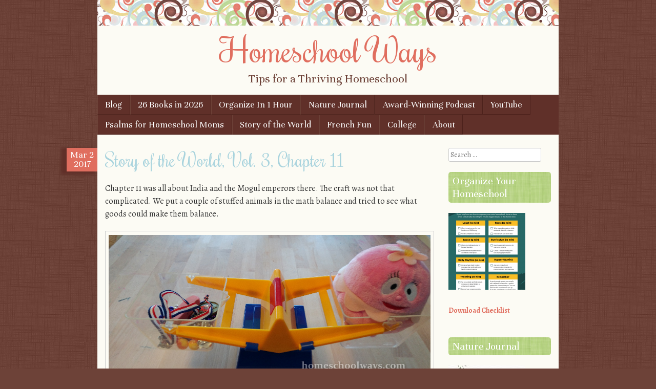

--- FILE ---
content_type: text/html; charset=UTF-8
request_url: https://homeschoolways.com/story-of-the-world-vol-3-chapter-11/
body_size: 22079
content:
<!DOCTYPE html>
<html lang="en-US">
<head>
<meta charset="UTF-8" />
<meta name="viewport" content="width=device-width" />
<meta name="google-site-verification" content="docv-vYySEn5GUyrSpMdsQHV3TUaXJMgDx2chg0wNyI" />
<title>Story of the World, Vol. 3, Chapter 11 - Homeschool WaysHomeschool Ways</title>
<link rel="profile" href="http://gmpg.org/xfn/11" />
<link rel="pingback" href="https://homeschoolways.com/xmlrpc.php" />
<!--[if lt IE 9]>
<script src="https://homeschoolways.com/wp-content/themes/scrappy/js/html5.js" type="text/javascript"></script>
<![endif]-->

<meta name='robots' content='index, follow, max-image-preview:large, max-snippet:-1, max-video-preview:-1' />

	<!-- This site is optimized with the Yoast SEO plugin v26.7 - https://yoast.com/wordpress/plugins/seo/ -->
	<link rel="canonical" href="https://homeschoolways.com/story-of-the-world-vol-3-chapter-11/" />
	<meta property="og:locale" content="en_US" />
	<meta property="og:type" content="article" />
	<meta property="og:title" content="Story of the World, Vol. 3, Chapter 11 - Homeschool Ways" />
	<meta property="og:description" content="Chapter 11 was all about India and the Mogul emperors there. The craft was not that complicated. We put a couple of stuffed animals in the math balance and tried to see what goods could make them balance. The story was that of the young Indian prince whose weight was measured in gold and food [&hellip;]" />
	<meta property="og:url" content="https://homeschoolways.com/story-of-the-world-vol-3-chapter-11/" />
	<meta property="og:site_name" content="Homeschool Ways" />
	<meta property="article:publisher" content="https://facebook.com/HomeschoolWays" />
	<meta property="article:author" content="https://facebook.com/HomeschoolWays" />
	<meta property="article:published_time" content="2017-03-02T23:16:49+00:00" />
	<meta property="article:modified_time" content="2017-03-05T23:09:47+00:00" />
	<meta property="og:image" content="https://homeschoolways.com/wp-content/uploads/2017/03/2017-03-02-16.40.15wm.jpg" />
	<meta name="author" content="Adriana Zoder" />
	<meta name="twitter:card" content="summary_large_image" />
	<meta name="twitter:creator" content="@https://x.com/HomeschoolWays" />
	<meta name="twitter:site" content="@HomeschoolWays" />
	<meta name="twitter:label1" content="Written by" />
	<meta name="twitter:data1" content="Adriana Zoder" />
	<meta name="twitter:label2" content="Est. reading time" />
	<meta name="twitter:data2" content="1 minute" />
	<script type="application/ld+json" class="yoast-schema-graph">{"@context":"https://schema.org","@graph":[{"@type":"Article","@id":"https://homeschoolways.com/story-of-the-world-vol-3-chapter-11/#article","isPartOf":{"@id":"https://homeschoolways.com/story-of-the-world-vol-3-chapter-11/"},"author":{"name":"Adriana Zoder","@id":"https://homeschoolways.com/#/schema/person/7effbb8bce22a0e53b866b88644ff953"},"headline":"Story of the World, Vol. 3, Chapter 11","datePublished":"2017-03-02T23:16:49+00:00","dateModified":"2017-03-05T23:09:47+00:00","mainEntityOfPage":{"@id":"https://homeschoolways.com/story-of-the-world-vol-3-chapter-11/"},"wordCount":299,"commentCount":0,"publisher":{"@id":"https://homeschoolways.com/#/schema/person/7effbb8bce22a0e53b866b88644ff953"},"image":{"@id":"https://homeschoolways.com/story-of-the-world-vol-3-chapter-11/#primaryimage"},"thumbnailUrl":"https://homeschoolways.com/wp-content/uploads/2017/03/2017-03-02-16.40.15wm.jpg","keywords":["Indian food","Indian history","Mogul dynasty","Story of the World"],"articleSection":["India","Story of the World","Story Sunday"],"inLanguage":"en-US","potentialAction":[{"@type":"CommentAction","name":"Comment","target":["https://homeschoolways.com/story-of-the-world-vol-3-chapter-11/#respond"]}]},{"@type":"WebPage","@id":"https://homeschoolways.com/story-of-the-world-vol-3-chapter-11/","url":"https://homeschoolways.com/story-of-the-world-vol-3-chapter-11/","name":"Story of the World, Vol. 3, Chapter 11 - Homeschool Ways","isPartOf":{"@id":"https://homeschoolways.com/#website"},"primaryImageOfPage":{"@id":"https://homeschoolways.com/story-of-the-world-vol-3-chapter-11/#primaryimage"},"image":{"@id":"https://homeschoolways.com/story-of-the-world-vol-3-chapter-11/#primaryimage"},"thumbnailUrl":"https://homeschoolways.com/wp-content/uploads/2017/03/2017-03-02-16.40.15wm.jpg","datePublished":"2017-03-02T23:16:49+00:00","dateModified":"2017-03-05T23:09:47+00:00","breadcrumb":{"@id":"https://homeschoolways.com/story-of-the-world-vol-3-chapter-11/#breadcrumb"},"inLanguage":"en-US","potentialAction":[{"@type":"ReadAction","target":["https://homeschoolways.com/story-of-the-world-vol-3-chapter-11/"]}]},{"@type":"ImageObject","inLanguage":"en-US","@id":"https://homeschoolways.com/story-of-the-world-vol-3-chapter-11/#primaryimage","url":"https://homeschoolways.com/wp-content/uploads/2017/03/2017-03-02-16.40.15wm.jpg","contentUrl":"https://homeschoolways.com/wp-content/uploads/2017/03/2017-03-02-16.40.15wm.jpg","width":796,"height":448,"caption":"The weight of Foofa in costume jewelry and such"},{"@type":"BreadcrumbList","@id":"https://homeschoolways.com/story-of-the-world-vol-3-chapter-11/#breadcrumb","itemListElement":[{"@type":"ListItem","position":1,"name":"Home","item":"https://homeschoolways.com/"},{"@type":"ListItem","position":2,"name":"Story of the World, Vol. 3, Chapter 11"}]},{"@type":"WebSite","@id":"https://homeschoolways.com/#website","url":"https://homeschoolways.com/","name":"Homeschool Ways","description":"Tips for a Thriving Homeschool","publisher":{"@id":"https://homeschoolways.com/#/schema/person/7effbb8bce22a0e53b866b88644ff953"},"potentialAction":[{"@type":"SearchAction","target":{"@type":"EntryPoint","urlTemplate":"https://homeschoolways.com/?s={search_term_string}"},"query-input":{"@type":"PropertyValueSpecification","valueRequired":true,"valueName":"search_term_string"}}],"inLanguage":"en-US"},{"@type":["Person","Organization"],"@id":"https://homeschoolways.com/#/schema/person/7effbb8bce22a0e53b866b88644ff953","name":"Adriana Zoder","image":{"@type":"ImageObject","inLanguage":"en-US","@id":"https://homeschoolways.com/#/schema/person/image/","url":"https://secure.gravatar.com/avatar/3061d75d4c5491961f5450365de29407bb3b8db78460a63438666ce764b4a870?s=96&d=mm&r=g","contentUrl":"https://secure.gravatar.com/avatar/3061d75d4c5491961f5450365de29407bb3b8db78460a63438666ce764b4a870?s=96&d=mm&r=g","caption":"Adriana Zoder"},"logo":{"@id":"https://homeschoolways.com/#/schema/person/image/"},"description":"Homeschooling and blogging about it since 2013.","sameAs":["https://homeschoolways.com","https://facebook.com/HomeschoolWays","https://pinterest.com/HomeschoolWays","https://x.com/https://x.com/HomeschoolWays","https://www.youtube.com/@HomeschoolWays"],"url":"https://homeschoolways.com/author/adriana/"}]}</script>
	<!-- / Yoast SEO plugin. -->


<link rel='dns-prefetch' href='//www.googletagmanager.com' />
<link rel='dns-prefetch' href='//fonts.googleapis.com' />
<link rel='dns-prefetch' href='//pagead2.googlesyndication.com' />
<link rel="alternate" type="application/rss+xml" title="Homeschool Ways &raquo; Feed" href="https://homeschoolways.com/feed/" />
<link rel="alternate" type="application/rss+xml" title="Homeschool Ways &raquo; Comments Feed" href="https://homeschoolways.com/comments/feed/" />
<link rel="alternate" type="application/rss+xml" title="Homeschool Ways &raquo; Story of the World, Vol. 3, Chapter 11 Comments Feed" href="https://homeschoolways.com/story-of-the-world-vol-3-chapter-11/feed/" />
<link rel="alternate" title="oEmbed (JSON)" type="application/json+oembed" href="https://homeschoolways.com/wp-json/oembed/1.0/embed?url=https%3A%2F%2Fhomeschoolways.com%2Fstory-of-the-world-vol-3-chapter-11%2F" />
<link rel="alternate" title="oEmbed (XML)" type="text/xml+oembed" href="https://homeschoolways.com/wp-json/oembed/1.0/embed?url=https%3A%2F%2Fhomeschoolways.com%2Fstory-of-the-world-vol-3-chapter-11%2F&#038;format=xml" />
<style id='wp-img-auto-sizes-contain-inline-css' type='text/css'>
img:is([sizes=auto i],[sizes^="auto," i]){contain-intrinsic-size:3000px 1500px}
/*# sourceURL=wp-img-auto-sizes-contain-inline-css */
</style>
<style id='wp-emoji-styles-inline-css' type='text/css'>

	img.wp-smiley, img.emoji {
		display: inline !important;
		border: none !important;
		box-shadow: none !important;
		height: 1em !important;
		width: 1em !important;
		margin: 0 0.07em !important;
		vertical-align: -0.1em !important;
		background: none !important;
		padding: 0 !important;
	}
/*# sourceURL=wp-emoji-styles-inline-css */
</style>
<style id='wp-block-library-inline-css' type='text/css'>
:root{--wp-block-synced-color:#7a00df;--wp-block-synced-color--rgb:122,0,223;--wp-bound-block-color:var(--wp-block-synced-color);--wp-editor-canvas-background:#ddd;--wp-admin-theme-color:#007cba;--wp-admin-theme-color--rgb:0,124,186;--wp-admin-theme-color-darker-10:#006ba1;--wp-admin-theme-color-darker-10--rgb:0,107,160.5;--wp-admin-theme-color-darker-20:#005a87;--wp-admin-theme-color-darker-20--rgb:0,90,135;--wp-admin-border-width-focus:2px}@media (min-resolution:192dpi){:root{--wp-admin-border-width-focus:1.5px}}.wp-element-button{cursor:pointer}:root .has-very-light-gray-background-color{background-color:#eee}:root .has-very-dark-gray-background-color{background-color:#313131}:root .has-very-light-gray-color{color:#eee}:root .has-very-dark-gray-color{color:#313131}:root .has-vivid-green-cyan-to-vivid-cyan-blue-gradient-background{background:linear-gradient(135deg,#00d084,#0693e3)}:root .has-purple-crush-gradient-background{background:linear-gradient(135deg,#34e2e4,#4721fb 50%,#ab1dfe)}:root .has-hazy-dawn-gradient-background{background:linear-gradient(135deg,#faaca8,#dad0ec)}:root .has-subdued-olive-gradient-background{background:linear-gradient(135deg,#fafae1,#67a671)}:root .has-atomic-cream-gradient-background{background:linear-gradient(135deg,#fdd79a,#004a59)}:root .has-nightshade-gradient-background{background:linear-gradient(135deg,#330968,#31cdcf)}:root .has-midnight-gradient-background{background:linear-gradient(135deg,#020381,#2874fc)}:root{--wp--preset--font-size--normal:16px;--wp--preset--font-size--huge:42px}.has-regular-font-size{font-size:1em}.has-larger-font-size{font-size:2.625em}.has-normal-font-size{font-size:var(--wp--preset--font-size--normal)}.has-huge-font-size{font-size:var(--wp--preset--font-size--huge)}.has-text-align-center{text-align:center}.has-text-align-left{text-align:left}.has-text-align-right{text-align:right}.has-fit-text{white-space:nowrap!important}#end-resizable-editor-section{display:none}.aligncenter{clear:both}.items-justified-left{justify-content:flex-start}.items-justified-center{justify-content:center}.items-justified-right{justify-content:flex-end}.items-justified-space-between{justify-content:space-between}.screen-reader-text{border:0;clip-path:inset(50%);height:1px;margin:-1px;overflow:hidden;padding:0;position:absolute;width:1px;word-wrap:normal!important}.screen-reader-text:focus{background-color:#ddd;clip-path:none;color:#444;display:block;font-size:1em;height:auto;left:5px;line-height:normal;padding:15px 23px 14px;text-decoration:none;top:5px;width:auto;z-index:100000}html :where(.has-border-color){border-style:solid}html :where([style*=border-top-color]){border-top-style:solid}html :where([style*=border-right-color]){border-right-style:solid}html :where([style*=border-bottom-color]){border-bottom-style:solid}html :where([style*=border-left-color]){border-left-style:solid}html :where([style*=border-width]){border-style:solid}html :where([style*=border-top-width]){border-top-style:solid}html :where([style*=border-right-width]){border-right-style:solid}html :where([style*=border-bottom-width]){border-bottom-style:solid}html :where([style*=border-left-width]){border-left-style:solid}html :where(img[class*=wp-image-]){height:auto;max-width:100%}:where(figure){margin:0 0 1em}html :where(.is-position-sticky){--wp-admin--admin-bar--position-offset:var(--wp-admin--admin-bar--height,0px)}@media screen and (max-width:600px){html :where(.is-position-sticky){--wp-admin--admin-bar--position-offset:0px}}

/*# sourceURL=wp-block-library-inline-css */
</style><style id='wp-block-image-inline-css' type='text/css'>
.wp-block-image>a,.wp-block-image>figure>a{display:inline-block}.wp-block-image img{box-sizing:border-box;height:auto;max-width:100%;vertical-align:bottom}@media not (prefers-reduced-motion){.wp-block-image img.hide{visibility:hidden}.wp-block-image img.show{animation:show-content-image .4s}}.wp-block-image[style*=border-radius] img,.wp-block-image[style*=border-radius]>a{border-radius:inherit}.wp-block-image.has-custom-border img{box-sizing:border-box}.wp-block-image.aligncenter{text-align:center}.wp-block-image.alignfull>a,.wp-block-image.alignwide>a{width:100%}.wp-block-image.alignfull img,.wp-block-image.alignwide img{height:auto;width:100%}.wp-block-image .aligncenter,.wp-block-image .alignleft,.wp-block-image .alignright,.wp-block-image.aligncenter,.wp-block-image.alignleft,.wp-block-image.alignright{display:table}.wp-block-image .aligncenter>figcaption,.wp-block-image .alignleft>figcaption,.wp-block-image .alignright>figcaption,.wp-block-image.aligncenter>figcaption,.wp-block-image.alignleft>figcaption,.wp-block-image.alignright>figcaption{caption-side:bottom;display:table-caption}.wp-block-image .alignleft{float:left;margin:.5em 1em .5em 0}.wp-block-image .alignright{float:right;margin:.5em 0 .5em 1em}.wp-block-image .aligncenter{margin-left:auto;margin-right:auto}.wp-block-image :where(figcaption){margin-bottom:1em;margin-top:.5em}.wp-block-image.is-style-circle-mask img{border-radius:9999px}@supports ((-webkit-mask-image:none) or (mask-image:none)) or (-webkit-mask-image:none){.wp-block-image.is-style-circle-mask img{border-radius:0;-webkit-mask-image:url('data:image/svg+xml;utf8,<svg viewBox="0 0 100 100" xmlns="http://www.w3.org/2000/svg"><circle cx="50" cy="50" r="50"/></svg>');mask-image:url('data:image/svg+xml;utf8,<svg viewBox="0 0 100 100" xmlns="http://www.w3.org/2000/svg"><circle cx="50" cy="50" r="50"/></svg>');mask-mode:alpha;-webkit-mask-position:center;mask-position:center;-webkit-mask-repeat:no-repeat;mask-repeat:no-repeat;-webkit-mask-size:contain;mask-size:contain}}:root :where(.wp-block-image.is-style-rounded img,.wp-block-image .is-style-rounded img){border-radius:9999px}.wp-block-image figure{margin:0}.wp-lightbox-container{display:flex;flex-direction:column;position:relative}.wp-lightbox-container img{cursor:zoom-in}.wp-lightbox-container img:hover+button{opacity:1}.wp-lightbox-container button{align-items:center;backdrop-filter:blur(16px) saturate(180%);background-color:#5a5a5a40;border:none;border-radius:4px;cursor:zoom-in;display:flex;height:20px;justify-content:center;opacity:0;padding:0;position:absolute;right:16px;text-align:center;top:16px;width:20px;z-index:100}@media not (prefers-reduced-motion){.wp-lightbox-container button{transition:opacity .2s ease}}.wp-lightbox-container button:focus-visible{outline:3px auto #5a5a5a40;outline:3px auto -webkit-focus-ring-color;outline-offset:3px}.wp-lightbox-container button:hover{cursor:pointer;opacity:1}.wp-lightbox-container button:focus{opacity:1}.wp-lightbox-container button:focus,.wp-lightbox-container button:hover,.wp-lightbox-container button:not(:hover):not(:active):not(.has-background){background-color:#5a5a5a40;border:none}.wp-lightbox-overlay{box-sizing:border-box;cursor:zoom-out;height:100vh;left:0;overflow:hidden;position:fixed;top:0;visibility:hidden;width:100%;z-index:100000}.wp-lightbox-overlay .close-button{align-items:center;cursor:pointer;display:flex;justify-content:center;min-height:40px;min-width:40px;padding:0;position:absolute;right:calc(env(safe-area-inset-right) + 16px);top:calc(env(safe-area-inset-top) + 16px);z-index:5000000}.wp-lightbox-overlay .close-button:focus,.wp-lightbox-overlay .close-button:hover,.wp-lightbox-overlay .close-button:not(:hover):not(:active):not(.has-background){background:none;border:none}.wp-lightbox-overlay .lightbox-image-container{height:var(--wp--lightbox-container-height);left:50%;overflow:hidden;position:absolute;top:50%;transform:translate(-50%,-50%);transform-origin:top left;width:var(--wp--lightbox-container-width);z-index:9999999999}.wp-lightbox-overlay .wp-block-image{align-items:center;box-sizing:border-box;display:flex;height:100%;justify-content:center;margin:0;position:relative;transform-origin:0 0;width:100%;z-index:3000000}.wp-lightbox-overlay .wp-block-image img{height:var(--wp--lightbox-image-height);min-height:var(--wp--lightbox-image-height);min-width:var(--wp--lightbox-image-width);width:var(--wp--lightbox-image-width)}.wp-lightbox-overlay .wp-block-image figcaption{display:none}.wp-lightbox-overlay button{background:none;border:none}.wp-lightbox-overlay .scrim{background-color:#fff;height:100%;opacity:.9;position:absolute;width:100%;z-index:2000000}.wp-lightbox-overlay.active{visibility:visible}@media not (prefers-reduced-motion){.wp-lightbox-overlay.active{animation:turn-on-visibility .25s both}.wp-lightbox-overlay.active img{animation:turn-on-visibility .35s both}.wp-lightbox-overlay.show-closing-animation:not(.active){animation:turn-off-visibility .35s both}.wp-lightbox-overlay.show-closing-animation:not(.active) img{animation:turn-off-visibility .25s both}.wp-lightbox-overlay.zoom.active{animation:none;opacity:1;visibility:visible}.wp-lightbox-overlay.zoom.active .lightbox-image-container{animation:lightbox-zoom-in .4s}.wp-lightbox-overlay.zoom.active .lightbox-image-container img{animation:none}.wp-lightbox-overlay.zoom.active .scrim{animation:turn-on-visibility .4s forwards}.wp-lightbox-overlay.zoom.show-closing-animation:not(.active){animation:none}.wp-lightbox-overlay.zoom.show-closing-animation:not(.active) .lightbox-image-container{animation:lightbox-zoom-out .4s}.wp-lightbox-overlay.zoom.show-closing-animation:not(.active) .lightbox-image-container img{animation:none}.wp-lightbox-overlay.zoom.show-closing-animation:not(.active) .scrim{animation:turn-off-visibility .4s forwards}}@keyframes show-content-image{0%{visibility:hidden}99%{visibility:hidden}to{visibility:visible}}@keyframes turn-on-visibility{0%{opacity:0}to{opacity:1}}@keyframes turn-off-visibility{0%{opacity:1;visibility:visible}99%{opacity:0;visibility:visible}to{opacity:0;visibility:hidden}}@keyframes lightbox-zoom-in{0%{transform:translate(calc((-100vw + var(--wp--lightbox-scrollbar-width))/2 + var(--wp--lightbox-initial-left-position)),calc(-50vh + var(--wp--lightbox-initial-top-position))) scale(var(--wp--lightbox-scale))}to{transform:translate(-50%,-50%) scale(1)}}@keyframes lightbox-zoom-out{0%{transform:translate(-50%,-50%) scale(1);visibility:visible}99%{visibility:visible}to{transform:translate(calc((-100vw + var(--wp--lightbox-scrollbar-width))/2 + var(--wp--lightbox-initial-left-position)),calc(-50vh + var(--wp--lightbox-initial-top-position))) scale(var(--wp--lightbox-scale));visibility:hidden}}
/*# sourceURL=https://homeschoolways.com/wp-includes/blocks/image/style.min.css */
</style>
<style id='wp-block-buttons-inline-css' type='text/css'>
.wp-block-buttons{box-sizing:border-box}.wp-block-buttons.is-vertical{flex-direction:column}.wp-block-buttons.is-vertical>.wp-block-button:last-child{margin-bottom:0}.wp-block-buttons>.wp-block-button{display:inline-block;margin:0}.wp-block-buttons.is-content-justification-left{justify-content:flex-start}.wp-block-buttons.is-content-justification-left.is-vertical{align-items:flex-start}.wp-block-buttons.is-content-justification-center{justify-content:center}.wp-block-buttons.is-content-justification-center.is-vertical{align-items:center}.wp-block-buttons.is-content-justification-right{justify-content:flex-end}.wp-block-buttons.is-content-justification-right.is-vertical{align-items:flex-end}.wp-block-buttons.is-content-justification-space-between{justify-content:space-between}.wp-block-buttons.aligncenter{text-align:center}.wp-block-buttons:not(.is-content-justification-space-between,.is-content-justification-right,.is-content-justification-left,.is-content-justification-center) .wp-block-button.aligncenter{margin-left:auto;margin-right:auto;width:100%}.wp-block-buttons[style*=text-decoration] .wp-block-button,.wp-block-buttons[style*=text-decoration] .wp-block-button__link{text-decoration:inherit}.wp-block-buttons.has-custom-font-size .wp-block-button__link{font-size:inherit}.wp-block-buttons .wp-block-button__link{width:100%}.wp-block-button.aligncenter{text-align:center}
/*# sourceURL=https://homeschoolways.com/wp-includes/blocks/buttons/style.min.css */
</style>
<style id='wp-block-separator-inline-css' type='text/css'>
@charset "UTF-8";.wp-block-separator{border:none;border-top:2px solid}:root :where(.wp-block-separator.is-style-dots){height:auto;line-height:1;text-align:center}:root :where(.wp-block-separator.is-style-dots):before{color:currentColor;content:"···";font-family:serif;font-size:1.5em;letter-spacing:2em;padding-left:2em}.wp-block-separator.is-style-dots{background:none!important;border:none!important}
/*# sourceURL=https://homeschoolways.com/wp-includes/blocks/separator/style.min.css */
</style>
<style id='global-styles-inline-css' type='text/css'>
:root{--wp--preset--aspect-ratio--square: 1;--wp--preset--aspect-ratio--4-3: 4/3;--wp--preset--aspect-ratio--3-4: 3/4;--wp--preset--aspect-ratio--3-2: 3/2;--wp--preset--aspect-ratio--2-3: 2/3;--wp--preset--aspect-ratio--16-9: 16/9;--wp--preset--aspect-ratio--9-16: 9/16;--wp--preset--color--black: #000000;--wp--preset--color--cyan-bluish-gray: #abb8c3;--wp--preset--color--white: #ffffff;--wp--preset--color--pale-pink: #f78da7;--wp--preset--color--vivid-red: #cf2e2e;--wp--preset--color--luminous-vivid-orange: #ff6900;--wp--preset--color--luminous-vivid-amber: #fcb900;--wp--preset--color--light-green-cyan: #7bdcb5;--wp--preset--color--vivid-green-cyan: #00d084;--wp--preset--color--pale-cyan-blue: #8ed1fc;--wp--preset--color--vivid-cyan-blue: #0693e3;--wp--preset--color--vivid-purple: #9b51e0;--wp--preset--gradient--vivid-cyan-blue-to-vivid-purple: linear-gradient(135deg,rgb(6,147,227) 0%,rgb(155,81,224) 100%);--wp--preset--gradient--light-green-cyan-to-vivid-green-cyan: linear-gradient(135deg,rgb(122,220,180) 0%,rgb(0,208,130) 100%);--wp--preset--gradient--luminous-vivid-amber-to-luminous-vivid-orange: linear-gradient(135deg,rgb(252,185,0) 0%,rgb(255,105,0) 100%);--wp--preset--gradient--luminous-vivid-orange-to-vivid-red: linear-gradient(135deg,rgb(255,105,0) 0%,rgb(207,46,46) 100%);--wp--preset--gradient--very-light-gray-to-cyan-bluish-gray: linear-gradient(135deg,rgb(238,238,238) 0%,rgb(169,184,195) 100%);--wp--preset--gradient--cool-to-warm-spectrum: linear-gradient(135deg,rgb(74,234,220) 0%,rgb(151,120,209) 20%,rgb(207,42,186) 40%,rgb(238,44,130) 60%,rgb(251,105,98) 80%,rgb(254,248,76) 100%);--wp--preset--gradient--blush-light-purple: linear-gradient(135deg,rgb(255,206,236) 0%,rgb(152,150,240) 100%);--wp--preset--gradient--blush-bordeaux: linear-gradient(135deg,rgb(254,205,165) 0%,rgb(254,45,45) 50%,rgb(107,0,62) 100%);--wp--preset--gradient--luminous-dusk: linear-gradient(135deg,rgb(255,203,112) 0%,rgb(199,81,192) 50%,rgb(65,88,208) 100%);--wp--preset--gradient--pale-ocean: linear-gradient(135deg,rgb(255,245,203) 0%,rgb(182,227,212) 50%,rgb(51,167,181) 100%);--wp--preset--gradient--electric-grass: linear-gradient(135deg,rgb(202,248,128) 0%,rgb(113,206,126) 100%);--wp--preset--gradient--midnight: linear-gradient(135deg,rgb(2,3,129) 0%,rgb(40,116,252) 100%);--wp--preset--font-size--small: 13px;--wp--preset--font-size--medium: 20px;--wp--preset--font-size--large: 36px;--wp--preset--font-size--x-large: 42px;--wp--preset--spacing--20: 0.44rem;--wp--preset--spacing--30: 0.67rem;--wp--preset--spacing--40: 1rem;--wp--preset--spacing--50: 1.5rem;--wp--preset--spacing--60: 2.25rem;--wp--preset--spacing--70: 3.38rem;--wp--preset--spacing--80: 5.06rem;--wp--preset--shadow--natural: 6px 6px 9px rgba(0, 0, 0, 0.2);--wp--preset--shadow--deep: 12px 12px 50px rgba(0, 0, 0, 0.4);--wp--preset--shadow--sharp: 6px 6px 0px rgba(0, 0, 0, 0.2);--wp--preset--shadow--outlined: 6px 6px 0px -3px rgb(255, 255, 255), 6px 6px rgb(0, 0, 0);--wp--preset--shadow--crisp: 6px 6px 0px rgb(0, 0, 0);}:where(.is-layout-flex){gap: 0.5em;}:where(.is-layout-grid){gap: 0.5em;}body .is-layout-flex{display: flex;}.is-layout-flex{flex-wrap: wrap;align-items: center;}.is-layout-flex > :is(*, div){margin: 0;}body .is-layout-grid{display: grid;}.is-layout-grid > :is(*, div){margin: 0;}:where(.wp-block-columns.is-layout-flex){gap: 2em;}:where(.wp-block-columns.is-layout-grid){gap: 2em;}:where(.wp-block-post-template.is-layout-flex){gap: 1.25em;}:where(.wp-block-post-template.is-layout-grid){gap: 1.25em;}.has-black-color{color: var(--wp--preset--color--black) !important;}.has-cyan-bluish-gray-color{color: var(--wp--preset--color--cyan-bluish-gray) !important;}.has-white-color{color: var(--wp--preset--color--white) !important;}.has-pale-pink-color{color: var(--wp--preset--color--pale-pink) !important;}.has-vivid-red-color{color: var(--wp--preset--color--vivid-red) !important;}.has-luminous-vivid-orange-color{color: var(--wp--preset--color--luminous-vivid-orange) !important;}.has-luminous-vivid-amber-color{color: var(--wp--preset--color--luminous-vivid-amber) !important;}.has-light-green-cyan-color{color: var(--wp--preset--color--light-green-cyan) !important;}.has-vivid-green-cyan-color{color: var(--wp--preset--color--vivid-green-cyan) !important;}.has-pale-cyan-blue-color{color: var(--wp--preset--color--pale-cyan-blue) !important;}.has-vivid-cyan-blue-color{color: var(--wp--preset--color--vivid-cyan-blue) !important;}.has-vivid-purple-color{color: var(--wp--preset--color--vivid-purple) !important;}.has-black-background-color{background-color: var(--wp--preset--color--black) !important;}.has-cyan-bluish-gray-background-color{background-color: var(--wp--preset--color--cyan-bluish-gray) !important;}.has-white-background-color{background-color: var(--wp--preset--color--white) !important;}.has-pale-pink-background-color{background-color: var(--wp--preset--color--pale-pink) !important;}.has-vivid-red-background-color{background-color: var(--wp--preset--color--vivid-red) !important;}.has-luminous-vivid-orange-background-color{background-color: var(--wp--preset--color--luminous-vivid-orange) !important;}.has-luminous-vivid-amber-background-color{background-color: var(--wp--preset--color--luminous-vivid-amber) !important;}.has-light-green-cyan-background-color{background-color: var(--wp--preset--color--light-green-cyan) !important;}.has-vivid-green-cyan-background-color{background-color: var(--wp--preset--color--vivid-green-cyan) !important;}.has-pale-cyan-blue-background-color{background-color: var(--wp--preset--color--pale-cyan-blue) !important;}.has-vivid-cyan-blue-background-color{background-color: var(--wp--preset--color--vivid-cyan-blue) !important;}.has-vivid-purple-background-color{background-color: var(--wp--preset--color--vivid-purple) !important;}.has-black-border-color{border-color: var(--wp--preset--color--black) !important;}.has-cyan-bluish-gray-border-color{border-color: var(--wp--preset--color--cyan-bluish-gray) !important;}.has-white-border-color{border-color: var(--wp--preset--color--white) !important;}.has-pale-pink-border-color{border-color: var(--wp--preset--color--pale-pink) !important;}.has-vivid-red-border-color{border-color: var(--wp--preset--color--vivid-red) !important;}.has-luminous-vivid-orange-border-color{border-color: var(--wp--preset--color--luminous-vivid-orange) !important;}.has-luminous-vivid-amber-border-color{border-color: var(--wp--preset--color--luminous-vivid-amber) !important;}.has-light-green-cyan-border-color{border-color: var(--wp--preset--color--light-green-cyan) !important;}.has-vivid-green-cyan-border-color{border-color: var(--wp--preset--color--vivid-green-cyan) !important;}.has-pale-cyan-blue-border-color{border-color: var(--wp--preset--color--pale-cyan-blue) !important;}.has-vivid-cyan-blue-border-color{border-color: var(--wp--preset--color--vivid-cyan-blue) !important;}.has-vivid-purple-border-color{border-color: var(--wp--preset--color--vivid-purple) !important;}.has-vivid-cyan-blue-to-vivid-purple-gradient-background{background: var(--wp--preset--gradient--vivid-cyan-blue-to-vivid-purple) !important;}.has-light-green-cyan-to-vivid-green-cyan-gradient-background{background: var(--wp--preset--gradient--light-green-cyan-to-vivid-green-cyan) !important;}.has-luminous-vivid-amber-to-luminous-vivid-orange-gradient-background{background: var(--wp--preset--gradient--luminous-vivid-amber-to-luminous-vivid-orange) !important;}.has-luminous-vivid-orange-to-vivid-red-gradient-background{background: var(--wp--preset--gradient--luminous-vivid-orange-to-vivid-red) !important;}.has-very-light-gray-to-cyan-bluish-gray-gradient-background{background: var(--wp--preset--gradient--very-light-gray-to-cyan-bluish-gray) !important;}.has-cool-to-warm-spectrum-gradient-background{background: var(--wp--preset--gradient--cool-to-warm-spectrum) !important;}.has-blush-light-purple-gradient-background{background: var(--wp--preset--gradient--blush-light-purple) !important;}.has-blush-bordeaux-gradient-background{background: var(--wp--preset--gradient--blush-bordeaux) !important;}.has-luminous-dusk-gradient-background{background: var(--wp--preset--gradient--luminous-dusk) !important;}.has-pale-ocean-gradient-background{background: var(--wp--preset--gradient--pale-ocean) !important;}.has-electric-grass-gradient-background{background: var(--wp--preset--gradient--electric-grass) !important;}.has-midnight-gradient-background{background: var(--wp--preset--gradient--midnight) !important;}.has-small-font-size{font-size: var(--wp--preset--font-size--small) !important;}.has-medium-font-size{font-size: var(--wp--preset--font-size--medium) !important;}.has-large-font-size{font-size: var(--wp--preset--font-size--large) !important;}.has-x-large-font-size{font-size: var(--wp--preset--font-size--x-large) !important;}
/*# sourceURL=global-styles-inline-css */
</style>

<style id='classic-theme-styles-inline-css' type='text/css'>
/*! This file is auto-generated */
.wp-block-button__link{color:#fff;background-color:#32373c;border-radius:9999px;box-shadow:none;text-decoration:none;padding:calc(.667em + 2px) calc(1.333em + 2px);font-size:1.125em}.wp-block-file__button{background:#32373c;color:#fff;text-decoration:none}
/*# sourceURL=/wp-includes/css/classic-themes.min.css */
</style>
<link rel='stylesheet' id='convertkit-broadcasts-css' href='https://homeschoolways.com/wp-content/plugins/convertkit/resources/frontend/css/broadcasts.css?ver=3.1.4' type='text/css' media='all' />
<link rel='stylesheet' id='convertkit-button-css' href='https://homeschoolways.com/wp-content/plugins/convertkit/resources/frontend/css/button.css?ver=3.1.4' type='text/css' media='all' />
<style id='wp-block-button-inline-css' type='text/css'>
.wp-block-button__link{align-content:center;box-sizing:border-box;cursor:pointer;display:inline-block;height:100%;text-align:center;word-break:break-word}.wp-block-button__link.aligncenter{text-align:center}.wp-block-button__link.alignright{text-align:right}:where(.wp-block-button__link){border-radius:9999px;box-shadow:none;padding:calc(.667em + 2px) calc(1.333em + 2px);text-decoration:none}.wp-block-button[style*=text-decoration] .wp-block-button__link{text-decoration:inherit}.wp-block-buttons>.wp-block-button.has-custom-width{max-width:none}.wp-block-buttons>.wp-block-button.has-custom-width .wp-block-button__link{width:100%}.wp-block-buttons>.wp-block-button.has-custom-font-size .wp-block-button__link{font-size:inherit}.wp-block-buttons>.wp-block-button.wp-block-button__width-25{width:calc(25% - var(--wp--style--block-gap, .5em)*.75)}.wp-block-buttons>.wp-block-button.wp-block-button__width-50{width:calc(50% - var(--wp--style--block-gap, .5em)*.5)}.wp-block-buttons>.wp-block-button.wp-block-button__width-75{width:calc(75% - var(--wp--style--block-gap, .5em)*.25)}.wp-block-buttons>.wp-block-button.wp-block-button__width-100{flex-basis:100%;width:100%}.wp-block-buttons.is-vertical>.wp-block-button.wp-block-button__width-25{width:25%}.wp-block-buttons.is-vertical>.wp-block-button.wp-block-button__width-50{width:50%}.wp-block-buttons.is-vertical>.wp-block-button.wp-block-button__width-75{width:75%}.wp-block-button.is-style-squared,.wp-block-button__link.wp-block-button.is-style-squared{border-radius:0}.wp-block-button.no-border-radius,.wp-block-button__link.no-border-radius{border-radius:0!important}:root :where(.wp-block-button .wp-block-button__link.is-style-outline),:root :where(.wp-block-button.is-style-outline>.wp-block-button__link){border:2px solid;padding:.667em 1.333em}:root :where(.wp-block-button .wp-block-button__link.is-style-outline:not(.has-text-color)),:root :where(.wp-block-button.is-style-outline>.wp-block-button__link:not(.has-text-color)){color:currentColor}:root :where(.wp-block-button .wp-block-button__link.is-style-outline:not(.has-background)),:root :where(.wp-block-button.is-style-outline>.wp-block-button__link:not(.has-background)){background-color:initial;background-image:none}
/*# sourceURL=https://homeschoolways.com/wp-includes/blocks/button/style.min.css */
</style>
<link rel='stylesheet' id='convertkit-form-css' href='https://homeschoolways.com/wp-content/plugins/convertkit/resources/frontend/css/form.css?ver=3.1.4' type='text/css' media='all' />
<link rel='stylesheet' id='convertkit-form-builder-field-css' href='https://homeschoolways.com/wp-content/plugins/convertkit/resources/frontend/css/form-builder.css?ver=3.1.4' type='text/css' media='all' />
<link rel='stylesheet' id='convertkit-form-builder-css' href='https://homeschoolways.com/wp-content/plugins/convertkit/resources/frontend/css/form-builder.css?ver=3.1.4' type='text/css' media='all' />
<link rel='stylesheet' id='SFSImainCss-css' href='https://homeschoolways.com/wp-content/plugins/ultimate-social-media-icons/css/sfsi-style.css?ver=2.9.6' type='text/css' media='all' />
<link rel='stylesheet' id='style-css' href='https://homeschoolways.com/wp-content/themes/scrappy/style.css?ver=6.9' type='text/css' media='all' />
<link rel='stylesheet' id='scrappy-fonts-css' href='https://fonts.googleapis.com/css?family=Rochester%7CUnna%7CAlegreya%3A400italic%2C700italic%2C400%2C700&#038;ver=6.9' type='text/css' media='all' />
<script type="text/javascript" src="https://homeschoolways.com/wp-includes/js/jquery/jquery.min.js?ver=3.7.1" id="jquery-core-js"></script>
<script type="text/javascript" src="https://homeschoolways.com/wp-includes/js/jquery/jquery-migrate.min.js?ver=3.4.1" id="jquery-migrate-js"></script>

<!-- Google tag (gtag.js) snippet added by Site Kit -->
<!-- Google Analytics snippet added by Site Kit -->
<script type="text/javascript" src="https://www.googletagmanager.com/gtag/js?id=GT-M3859W2F" id="google_gtagjs-js" async></script>
<script type="text/javascript" id="google_gtagjs-js-after">
/* <![CDATA[ */
window.dataLayer = window.dataLayer || [];function gtag(){dataLayer.push(arguments);}
gtag("set","linker",{"domains":["homeschoolways.com"]});
gtag("js", new Date());
gtag("set", "developer_id.dZTNiMT", true);
gtag("config", "GT-M3859W2F");
 window._googlesitekit = window._googlesitekit || {}; window._googlesitekit.throttledEvents = []; window._googlesitekit.gtagEvent = (name, data) => { var key = JSON.stringify( { name, data } ); if ( !! window._googlesitekit.throttledEvents[ key ] ) { return; } window._googlesitekit.throttledEvents[ key ] = true; setTimeout( () => { delete window._googlesitekit.throttledEvents[ key ]; }, 5 ); gtag( "event", name, { ...data, event_source: "site-kit" } ); }; 
//# sourceURL=google_gtagjs-js-after
/* ]]> */
</script>
<link rel="https://api.w.org/" href="https://homeschoolways.com/wp-json/" /><link rel="alternate" title="JSON" type="application/json" href="https://homeschoolways.com/wp-json/wp/v2/posts/6756" /><link rel="EditURI" type="application/rsd+xml" title="RSD" href="https://homeschoolways.com/xmlrpc.php?rsd" />
<meta name="generator" content="WordPress 6.9" />
<link rel='shortlink' href='https://homeschoolways.com/?p=6756' />
<meta name="generator" content="Site Kit by Google 1.170.0" /><meta name="follow.[base64]" content="ZguZeA0uZB5K5eZnNEq2"/>		<style type="text/css">
			.stripes { background-image: url('https://homeschoolways.com/wp-content/themes/scrappy/img/swirls.gif'); }
		</style>

<!-- Google AdSense meta tags added by Site Kit -->
<meta name="google-adsense-platform-account" content="ca-host-pub-2644536267352236">
<meta name="google-adsense-platform-domain" content="sitekit.withgoogle.com">
<!-- End Google AdSense meta tags added by Site Kit -->
<style type="text/css">.recentcomments a{display:inline !important;padding:0 !important;margin:0 !important;}</style><style type="text/css" id="custom-background-css">
body.custom-background { background-image: url("https://homeschoolways.com/wp-content/themes/scrappy/img/bg.gif"); background-position: left top; background-size: auto; background-repeat: repeat; background-attachment: fixed; }
</style>
	
<!-- Google AdSense snippet added by Site Kit -->
<script type="text/javascript" async="async" src="https://pagead2.googlesyndication.com/pagead/js/adsbygoogle.js?client=ca-pub-5969337364246155&amp;host=ca-host-pub-2644536267352236" crossorigin="anonymous"></script>

<!-- End Google AdSense snippet added by Site Kit -->
</head>

<body class="wp-singular post-template-default single single-post postid-6756 single-format-standard custom-background wp-theme-scrappy sfsi_actvite_theme_default">
<div id="page" class="hfeed site">
		<header id="masthead" class="site-header" role="banner">
		<div class="stripes"></div>
				<hgroup>
			<h1 class="site-title"><a href="https://homeschoolways.com/" title="Homeschool Ways" rel="home">Homeschool Ways</a></h1>
			<h2 class="site-description">Tips for a Thriving Homeschool</h2>
		</hgroup>

		<nav role="navigation" class="site-navigation main-navigation">
			<h1 class="assistive-text">Menu</h1>
			<div class="assistive-text skip-link"><a href="#content" title="Skip to content">Skip to content</a></div>
			<div class="menu-menu-1-container"><ul id="menu-menu-1" class="menu"><li id="menu-item-317" class="menu-item menu-item-type-custom menu-item-object-custom menu-item-home menu-item-317"><a href="https://homeschoolways.com/">Blog</a></li>
<li id="menu-item-11130" class="menu-item menu-item-type-post_type menu-item-object-page menu-item-11130"><a href="https://homeschoolways.com/26-books-in-2026/">26 Books in 2026</a></li>
<li id="menu-item-10752" class="menu-item menu-item-type-post_type menu-item-object-page menu-item-10752"><a href="https://homeschoolways.com/organizein1hour/">Organize In 1 Hour</a></li>
<li id="menu-item-10965" class="menu-item menu-item-type-post_type menu-item-object-page menu-item-10965"><a href="https://homeschoolways.com/naturejournal/">Nature Journal</a></li>
<li id="menu-item-11124" class="menu-item menu-item-type-post_type menu-item-object-page menu-item-11124"><a href="https://homeschoolways.com/award-winning-podcast/">Award-Winning Podcast</a></li>
<li id="menu-item-10766" class="menu-item menu-item-type-post_type menu-item-object-page menu-item-10766"><a href="https://homeschoolways.com/youtube/">YouTube</a></li>
<li id="menu-item-10970" class="menu-item menu-item-type-post_type menu-item-object-page menu-item-10970"><a href="https://homeschoolways.com/psalmsforhomeschoolmoms/">Psalms for Homeschool Moms</a></li>
<li id="menu-item-10877" class="menu-item menu-item-type-post_type menu-item-object-page menu-item-10877"><a href="https://homeschoolways.com/story-sunday/">Story of the World</a></li>
<li id="menu-item-10793" class="menu-item menu-item-type-post_type menu-item-object-page menu-item-10793"><a href="https://homeschoolways.com/french-fun/">French Fun</a></li>
<li id="menu-item-10761" class="menu-item menu-item-type-post_type menu-item-object-page menu-item-10761"><a href="https://homeschoolways.com/college-admissions/">College</a></li>
<li id="menu-item-309" class="menu-item menu-item-type-post_type menu-item-object-page menu-item-309"><a href="https://homeschoolways.com/about/" title="Who am I?">About</a></li>
</ul></div>		</nav>
	</header><!-- #masthead .site-header -->

	<div id="main">
		<div id="primary" class="site-content">
			<div id="content" role="main">

			
				
<article id="post-6756" class="post-6756 post type-post status-publish format-standard hentry category-india category-story-of-the-world category-story-sunday tag-indian-food tag-indian-history tag-mogul-dynasty tag-story-of-the-world">
	<header class="entry-header">
		<div class="entry-meta">
			<div class="post-date">
				<span class="post-month">Mar</span>
				<span class="post-day">2</span>
				<span class="post-year">2017</span>
			</div>
					</div><!-- .entry-meta -->
		<h1 class="entry-title">Story of the World, Vol. 3, Chapter 11</h1>
		<div class="media-posted-on">
			Posted on <a href="https://homeschoolways.com/story-of-the-world-vol-3-chapter-11/" title="7:16 pm" rel="bookmark"><time class="entry-date" datetime="2017-03-02T19:16:49-04:00" pubdate>March 2, 2017</time></a><span class="byline"> by <span class="author vcard"><a class="url fn n" href="https://homeschoolways.com/author/adriana/" title="View all posts by Adriana Zoder" rel="author">Adriana Zoder</a></span></span>					</div>
	</header><!-- .entry-header -->

	<div class="entry-content">
		<p>Chapter 11 was all about India and the Mogul emperors there. The craft was not that complicated. We put a couple of stuffed animals in the math balance and tried to see what goods could make them balance.</p>
<div id="attachment_6781" style="width: 806px" class="wp-caption aligncenter"><a href="https://homeschoolways.com/story-of-the-world-vol-3-chapter-11/2017-03-02-16-40-15wm/" rel="attachment wp-att-6781"><img fetchpriority="high" decoding="async" aria-describedby="caption-attachment-6781" class="size-full wp-image-6781" src="https://homeschoolways.com/wp-content/uploads/2017/03/2017-03-02-16.40.15wm.jpg" alt="Foofa on a math balance" width="796" height="448" srcset="https://homeschoolways.com/wp-content/uploads/2017/03/2017-03-02-16.40.15wm.jpg 796w, https://homeschoolways.com/wp-content/uploads/2017/03/2017-03-02-16.40.15wm-300x169.jpg 300w, https://homeschoolways.com/wp-content/uploads/2017/03/2017-03-02-16.40.15wm-768x432.jpg 768w" sizes="(max-width: 796px) 100vw, 796px" /></a><p id="caption-attachment-6781" class="wp-caption-text">The weight of Foofa in costume jewelry and such</p></div>
<p>The story was that of the young Indian prince whose weight was measured in gold and food which were then given to the poor on his birthday. The kids had fun bringing costume jewelry, marbles and other objects to try to make things balance.<span id="more-6756"></span></p>
<p>I suppose you could really dive into this activity and transform it into a math activity and other things &#8211; a whole unit study in itself about India. The thing is, unit studies do not appeal to me. I would suspect one cannot do a unit study about India either without cooking an Indian dish. Alas, I am not sophisticated enough to appreciate Indian cuisine.</p>
<div id="attachment_6782" style="width: 806px" class="wp-caption aligncenter"><a href="https://homeschoolways.com/story-of-the-world-vol-3-chapter-11/2017-03-02-16-41-56wm/" rel="attachment wp-att-6782"><img decoding="async" aria-describedby="caption-attachment-6782" class="size-full wp-image-6782" src="https://homeschoolways.com/wp-content/uploads/2017/03/2017-03-02-16.41.56wm.jpg" alt="Teddybear in math balance" width="796" height="448" srcset="https://homeschoolways.com/wp-content/uploads/2017/03/2017-03-02-16.41.56wm.jpg 796w, https://homeschoolways.com/wp-content/uploads/2017/03/2017-03-02-16.41.56wm-300x169.jpg 300w, https://homeschoolways.com/wp-content/uploads/2017/03/2017-03-02-16.41.56wm-768x432.jpg 768w" sizes="(max-width: 796px) 100vw, 796px" /></a><p id="caption-attachment-6782" class="wp-caption-text">Teddybear in math balance</p></div>
<p>I have several Indian friends who have cooked their dishes for me and promised me to tone down the spices. The food was so spicy, I had tears in my eyes as I ate the first couple of forkfuls and then asked to be excused from finishing the rest of my plate. I am sorry, but Indian food is not my thing. I have never liked spicy food to begin with. Ginger and curry are not at all flavors I like, either. There it is.</p>
<p>The kids enjoy looking cities up on the world map. We talked about how large India is &#8211; large enough to be called the Indian subcontinent in some contexts. And that was another chapter done.</p>
<div class='sfsi_Sicons sfsi_Sicons_position_left' style='float: left; vertical-align: middle; text-align:left'><div style='margin:0px 8px 0px 0px; line-height: 24px'><span>Please follow and like us:</span></div><div class='sfsi_socialwpr'><div class='sf_subscrbe sf_icon' style='text-align:left;vertical-align: middle;float:left;width:auto'><a href="https://www.specificfeeds.com/widgets/emailSubscribeEncFeed/[base64]/OA==/" target="_blank"><img decoding="async" src="https://homeschoolways.com/wp-content/plugins/ultimate-social-media-icons/images/visit_icons/Follow/icon_Follow_en_US.png" alt="error" /></a></div><div class='sf_fb sf_icon' style='text-align:left;vertical-align: middle;'><div class="fb-like margin-disable-count" data-href="https://homeschoolways.com/story-of-the-world-vol-3-chapter-11/"  data-send="false" data-layout="button" ></div></div><div class='sf_fb_share sf_icon' style='text-align:left;vertical-align: middle;'><a  target='_blank' href='https://www.facebook.com/sharer/sharer.php?u=https://homeschoolways.com/story-of-the-world-vol-3-chapter-11/' style='display:inline-block;'><img class='sfsi_wicon'  data-pin-nopin='true' alt='fb-share-icon' title='Facebook Share' src='https://homeschoolways.com/wp-content/plugins/ultimate-social-media-icons/images/share_icons/fb_icons/en_US.svg' /></a></div><div class='sf_twiter sf_icon' style='display: inline-block;vertical-align: middle;width: auto;margin-left: 7px;'>
						<a target='_blank' href='https://x.com/intent/post?text=Story+of+the+World%2C+Vol.+3%2C+Chapter+11+https%3A%2F%2Fhomeschoolways.com%2Fstory-of-the-world-vol-3-chapter-11%2F'style='display:inline-block' >
							<img data-pin-nopin= true class='sfsi_wicon' src='https://homeschoolways.com/wp-content/plugins/ultimate-social-media-icons/images/share_icons/Twitter_Tweet/en_US_Tweet.svg' alt='Tweet' title='Tweet' >
						</a>
					</div><div class='sf_pinit sf_icon' style='text-align:left;vertical-align: middle;float:left;line-height: 33px;width:auto;margin: 0 -2px;'><a href='#' onclick='sfsi_pinterest_modal_images(event,"https://homeschoolways.com/story-of-the-world-vol-3-chapter-11/","Story of the World, Vol. 3, Chapter 11")' style='display:inline-block;'  > <img class='sfsi_wicon'  data-pin-nopin='true' alt='fb-share-icon' title='Pin Share' src='https://homeschoolways.com/wp-content/plugins/ultimate-social-media-icons/images/share_icons/Pinterest_Save/en_US_save.svg' /></a></div></div></div><script async data-uid="d2a7b9d0d2" src="https://adriana-zoder.kit.com/d2a7b9d0d2/index.js" data-jetpack-boost="ignore" data-no-defer="1" nowprocket></script>			</div><!-- .entry-content -->

	<footer class="entry-meta">
		<span class="cat-links">Categories: <a href="https://homeschoolways.com/category/india/" rel="category tag">India</a>, <a href="https://homeschoolways.com/category/story-of-the-world/" rel="category tag">Story of the World</a>, <a href="https://homeschoolways.com/category/story-sunday/" rel="category tag">Story Sunday</a></span><span class="tag-links">Tags: <a href="https://homeschoolways.com/tag/indian-food/" rel="tag">Indian food</a>, <a href="https://homeschoolways.com/tag/indian-history/" rel="tag">Indian history</a>, <a href="https://homeschoolways.com/tag/mogul-dynasty/" rel="tag">Mogul dynasty</a>, <a href="https://homeschoolways.com/tag/story-of-the-world/" rel="tag">Story of the World</a></span>	</footer><!-- .entry-meta -->
</article><!-- #post-6756 -->

					<nav role="navigation" id="nav-below" class="site-navigation post-navigation">
		<h1 class="assistive-text">Post navigation</h1>

	
		<div class="nav-previous"><a href="https://homeschoolways.com/story-of-the-world-vol-3-chapter-10/" rel="prev"><span class="meta-nav">&laquo;</span> Story of the World, Vol. 3, Chapter 10</a></div>		<div class="nav-next"><a href="https://homeschoolways.com/story-of-the-world-vol-3-chapter-12/" rel="next">Story of the World, Vol. 3, Chapter 12 <span class="meta-nav">&raquo;</span></a></div>
	
	</nav><!-- #nav-below -->
	
					<hr />
	<div id="comments" class="comments-area">
	
	
	
	
		<div id="respond" class="comment-respond">
		<h3 id="reply-title" class="comment-reply-title">Leave a Reply <small><a rel="nofollow" id="cancel-comment-reply-link" href="/story-of-the-world-vol-3-chapter-11/#respond" style="display:none;">Cancel reply</a></small></h3><form action="https://homeschoolways.com/wp-comments-post.php" method="post" id="commentform" class="comment-form"><p class="comment-notes"><span id="email-notes">Your email address will not be published.</span> <span class="required-field-message">Required fields are marked <span class="required">*</span></span></p><p class="comment-form-comment"><label for="comment">Comment <span class="required">*</span></label> <textarea id="comment" name="comment" cols="45" rows="8" maxlength="65525" required="required"></textarea></p><p class="comment-form-author"><label for="author">Name <span class="required">*</span></label> <input id="author" name="author" type="text" value="" size="30" maxlength="245" autocomplete="name" required="required" /></p>
<p class="comment-form-email"><label for="email">Email <span class="required">*</span></label> <input id="email" name="email" type="text" value="" size="30" maxlength="100" aria-describedby="email-notes" autocomplete="email" required="required" /></p>
<p class="comment-form-url"><label for="url">Website</label> <input id="url" name="url" type="text" value="" size="30" maxlength="200" autocomplete="url" /></p>
<p class="form-submit"><input name="submit" type="submit" id="submit" class="submit" value="Post Comment" /> <input type='hidden' name='comment_post_ID' value='6756' id='comment_post_ID' />
<input type='hidden' name='comment_parent' id='comment_parent' value='0' />
</p><p style="display: none;"><input type="hidden" id="akismet_comment_nonce" name="akismet_comment_nonce" value="4d8c457f84" /></p><p style="display: none !important;" class="akismet-fields-container" data-prefix="ak_"><label>&#916;<textarea name="ak_hp_textarea" cols="45" rows="8" maxlength="100"></textarea></label><input type="hidden" id="ak_js_1" name="ak_js" value="141"/><script>document.getElementById( "ak_js_1" ).setAttribute( "value", ( new Date() ).getTime() );</script></p></form>	</div><!-- #respond -->
	<p class="akismet_comment_form_privacy_notice">This site uses Akismet to reduce spam. <a href="https://akismet.com/privacy/" target="_blank" rel="nofollow noopener">Learn how your comment data is processed.</a></p>
</div><!-- #comments .comments-area -->

			
			</div><!-- #content -->
		</div><!-- #primary .site-content -->

		<div id="secondary" class="widget-area" role="complementary">
						<aside id="search-2" class="widget widget_search">	<form method="get" id="searchform" action="https://homeschoolways.com/" role="search">
		<label for="s" class="assistive-text">Search</label>
		<input type="text" class="field" name="s" id="s" placeholder="Search &hellip;" />
		<input type="submit" class="submit" name="submit" id="searchsubmit" value="Search" />
	</form>
</aside><aside id="simpleimage-14" class="widget widget_simpleimage">
<h2 class="widget-title">Organize Your Homeschool</h2>
	<p class="simple-image">
		<a href="https://homeschoolways.com/organizein1hour/" target="_blank"><img width="150" height="150" src="https://homeschoolways.com/wp-content/uploads/2025/04/ChecklistORGANIZEONEHOUR-150x150.png" class="attachment-thumbnail size-thumbnail" alt="Organize in 1 Hour" decoding="async" loading="lazy" /></a>	</p>


	<p class="more">
		<a href="https://homeschoolways.com/organizein1hour/" target="_blank">Download Checklist</a>	</p>
</aside><aside id="simpleimage-16" class="widget widget_simpleimage">
<h2 class="widget-title">Nature Journal</h2>
	<p class="simple-image">
		<a href="https://homeschoolways.com/naturejournal" target="_blank"><img width="150" height="150" src="https://homeschoolways.com/wp-content/uploads/2025/10/NatureJournalRandomPage2-150x150.jpg" class="attachment-thumbnail size-thumbnail" alt="Nature Journal by Homeschool Ways" decoding="async" loading="lazy" /></a>	</p>

<p>Take a walk, then notate your observations. Sketch, plan, write, doodle, organize your experiences over 30 different templates. Print as many or as few as you need.</p>

	<p class="more">
		<a href="https://homeschoolways.com/naturejournal" target="_blank">Download free 30-page PDF</a>	</p>
</aside><aside id="block-8" class="widget widget_block">
<hr class="wp-block-separator has-alpha-channel-opacity"/>
</aside><aside id="simpleimage-17" class="widget widget_simpleimage">
<h2 class="widget-title">Psalms Journal</h2>
	<p class="simple-image">
		<a href="https://adriana-zoder.kit.com/psalms" target="_blank"><img width="300" height="169" src="https://homeschoolways.com/wp-content/uploads/2025/10/PlaylistThumbnail-300x169.png" class="attachment-medium size-medium" alt="Psalms for Homeschool Moms" decoding="async" loading="lazy" srcset="https://homeschoolways.com/wp-content/uploads/2025/10/PlaylistThumbnail-300x169.png 300w, https://homeschoolways.com/wp-content/uploads/2025/10/PlaylistThumbnail-1024x576.png 1024w, https://homeschoolways.com/wp-content/uploads/2025/10/PlaylistThumbnail-768x432.png 768w, https://homeschoolways.com/wp-content/uploads/2025/10/PlaylistThumbnail.png 1280w" sizes="auto, (max-width: 300px) 100vw, 300px" /></a>	</p>

<p>Feeling tired and discouraged? Take a few minutes every day to encourage yourself in the Lord like David did - with his Psalms. Watch the YouTube Playlist Psalms for Homeschool Moms and follow along with this FREE 30-page journal (digital download).</p>

	<p class="more">
		<a href="https://adriana-zoder.kit.com/psalms" target="_blank">Download Psalms Journal</a>	</p>
</aside><aside id="convertkit_form-2" class="widget convertkit widget_convertkit_form"><h2 class="widget-title">Subscribe</h2><script async data-uid="d2a7b9d0d2" src="https://adriana-zoder.kit.com/d2a7b9d0d2/index.js" data-jetpack-boost="ignore" data-no-defer="1" nowprocket></script></aside><aside id="block-7" class="widget widget_block">
<hr class="wp-block-separator has-alpha-channel-opacity"/>
</aside>
		<aside id="recent-posts-2" class="widget widget_recent_entries">
		<h2 class="widget-title">Current Assignments</h2>
		<ul>
											<li>
					<a href="https://homeschoolways.com/when-a-child-isnt-talking-yet-what-parents-need-to-hear/">When a Child Isn’t Talking Yet: What Parents Need to Hear</a>
									</li>
											<li>
					<a href="https://homeschoolways.com/250000-in-scholarships/">$250,000+ In Scholarships</a>
									</li>
											<li>
					<a href="https://homeschoolways.com/happy-new-year-2026/">Happy New Year, 2026!</a>
									</li>
											<li>
					<a href="https://homeschoolways.com/merry-christmas-2025/">Merry Christmas, 2025!</a>
									</li>
											<li>
					<a href="https://homeschoolways.com/my-son-just-graduated-from-high-school-one-semester-sooner/">My Son Just Graduated from High School One Semester Sooner</a>
									</li>
					</ul>

		</aside><aside id="archives-2" class="widget widget_archive"><h2 class="widget-title">Last Month&#8217;s Homework</h2>		<label class="screen-reader-text" for="archives-dropdown-2">Last Month&#8217;s Homework</label>
		<select id="archives-dropdown-2" name="archive-dropdown">
			
			<option value="">Select Month</option>
				<option value='https://homeschoolways.com/2026/01/'> January 2026 &nbsp;(2)</option>
	<option value='https://homeschoolways.com/2025/12/'> December 2025 &nbsp;(5)</option>
	<option value='https://homeschoolways.com/2025/11/'> November 2025 &nbsp;(8)</option>
	<option value='https://homeschoolways.com/2025/10/'> October 2025 &nbsp;(5)</option>
	<option value='https://homeschoolways.com/2025/09/'> September 2025 &nbsp;(5)</option>
	<option value='https://homeschoolways.com/2025/08/'> August 2025 &nbsp;(8)</option>
	<option value='https://homeschoolways.com/2025/07/'> July 2025 &nbsp;(6)</option>
	<option value='https://homeschoolways.com/2025/06/'> June 2025 &nbsp;(4)</option>
	<option value='https://homeschoolways.com/2025/05/'> May 2025 &nbsp;(3)</option>
	<option value='https://homeschoolways.com/2025/04/'> April 2025 &nbsp;(3)</option>
	<option value='https://homeschoolways.com/2025/03/'> March 2025 &nbsp;(12)</option>
	<option value='https://homeschoolways.com/2025/02/'> February 2025 &nbsp;(1)</option>
	<option value='https://homeschoolways.com/2024/09/'> September 2024 &nbsp;(6)</option>
	<option value='https://homeschoolways.com/2024/08/'> August 2024 &nbsp;(4)</option>
	<option value='https://homeschoolways.com/2024/07/'> July 2024 &nbsp;(3)</option>
	<option value='https://homeschoolways.com/2024/06/'> June 2024 &nbsp;(4)</option>
	<option value='https://homeschoolways.com/2024/05/'> May 2024 &nbsp;(3)</option>
	<option value='https://homeschoolways.com/2024/04/'> April 2024 &nbsp;(4)</option>
	<option value='https://homeschoolways.com/2024/03/'> March 2024 &nbsp;(3)</option>
	<option value='https://homeschoolways.com/2024/02/'> February 2024 &nbsp;(3)</option>
	<option value='https://homeschoolways.com/2024/01/'> January 2024 &nbsp;(8)</option>
	<option value='https://homeschoolways.com/2023/12/'> December 2023 &nbsp;(11)</option>
	<option value='https://homeschoolways.com/2023/11/'> November 2023 &nbsp;(4)</option>
	<option value='https://homeschoolways.com/2023/10/'> October 2023 &nbsp;(8)</option>
	<option value='https://homeschoolways.com/2023/09/'> September 2023 &nbsp;(9)</option>
	<option value='https://homeschoolways.com/2023/08/'> August 2023 &nbsp;(13)</option>
	<option value='https://homeschoolways.com/2023/07/'> July 2023 &nbsp;(10)</option>
	<option value='https://homeschoolways.com/2023/06/'> June 2023 &nbsp;(3)</option>
	<option value='https://homeschoolways.com/2023/05/'> May 2023 &nbsp;(5)</option>
	<option value='https://homeschoolways.com/2023/04/'> April 2023 &nbsp;(6)</option>
	<option value='https://homeschoolways.com/2023/03/'> March 2023 &nbsp;(8)</option>
	<option value='https://homeschoolways.com/2023/02/'> February 2023 &nbsp;(5)</option>
	<option value='https://homeschoolways.com/2023/01/'> January 2023 &nbsp;(7)</option>
	<option value='https://homeschoolways.com/2022/12/'> December 2022 &nbsp;(7)</option>
	<option value='https://homeschoolways.com/2022/11/'> November 2022 &nbsp;(4)</option>
	<option value='https://homeschoolways.com/2022/10/'> October 2022 &nbsp;(5)</option>
	<option value='https://homeschoolways.com/2022/09/'> September 2022 &nbsp;(4)</option>
	<option value='https://homeschoolways.com/2022/08/'> August 2022 &nbsp;(4)</option>
	<option value='https://homeschoolways.com/2022/07/'> July 2022 &nbsp;(4)</option>
	<option value='https://homeschoolways.com/2022/06/'> June 2022 &nbsp;(3)</option>
	<option value='https://homeschoolways.com/2022/05/'> May 2022 &nbsp;(4)</option>
	<option value='https://homeschoolways.com/2022/04/'> April 2022 &nbsp;(3)</option>
	<option value='https://homeschoolways.com/2022/03/'> March 2022 &nbsp;(2)</option>
	<option value='https://homeschoolways.com/2022/02/'> February 2022 &nbsp;(2)</option>
	<option value='https://homeschoolways.com/2022/01/'> January 2022 &nbsp;(2)</option>
	<option value='https://homeschoolways.com/2021/12/'> December 2021 &nbsp;(2)</option>
	<option value='https://homeschoolways.com/2021/11/'> November 2021 &nbsp;(2)</option>
	<option value='https://homeschoolways.com/2021/10/'> October 2021 &nbsp;(3)</option>
	<option value='https://homeschoolways.com/2021/09/'> September 2021 &nbsp;(1)</option>
	<option value='https://homeschoolways.com/2021/08/'> August 2021 &nbsp;(2)</option>
	<option value='https://homeschoolways.com/2021/07/'> July 2021 &nbsp;(1)</option>
	<option value='https://homeschoolways.com/2021/06/'> June 2021 &nbsp;(2)</option>
	<option value='https://homeschoolways.com/2021/05/'> May 2021 &nbsp;(1)</option>
	<option value='https://homeschoolways.com/2021/04/'> April 2021 &nbsp;(2)</option>
	<option value='https://homeschoolways.com/2021/03/'> March 2021 &nbsp;(4)</option>
	<option value='https://homeschoolways.com/2021/02/'> February 2021 &nbsp;(3)</option>
	<option value='https://homeschoolways.com/2021/01/'> January 2021 &nbsp;(5)</option>
	<option value='https://homeschoolways.com/2020/12/'> December 2020 &nbsp;(5)</option>
	<option value='https://homeschoolways.com/2020/11/'> November 2020 &nbsp;(8)</option>
	<option value='https://homeschoolways.com/2020/10/'> October 2020 &nbsp;(6)</option>
	<option value='https://homeschoolways.com/2020/09/'> September 2020 &nbsp;(10)</option>
	<option value='https://homeschoolways.com/2020/08/'> August 2020 &nbsp;(9)</option>
	<option value='https://homeschoolways.com/2020/07/'> July 2020 &nbsp;(4)</option>
	<option value='https://homeschoolways.com/2020/06/'> June 2020 &nbsp;(3)</option>
	<option value='https://homeschoolways.com/2020/05/'> May 2020 &nbsp;(3)</option>
	<option value='https://homeschoolways.com/2020/04/'> April 2020 &nbsp;(5)</option>
	<option value='https://homeschoolways.com/2020/03/'> March 2020 &nbsp;(5)</option>
	<option value='https://homeschoolways.com/2020/02/'> February 2020 &nbsp;(5)</option>
	<option value='https://homeschoolways.com/2020/01/'> January 2020 &nbsp;(2)</option>
	<option value='https://homeschoolways.com/2019/12/'> December 2019 &nbsp;(5)</option>
	<option value='https://homeschoolways.com/2019/11/'> November 2019 &nbsp;(5)</option>
	<option value='https://homeschoolways.com/2019/10/'> October 2019 &nbsp;(5)</option>
	<option value='https://homeschoolways.com/2019/09/'> September 2019 &nbsp;(4)</option>
	<option value='https://homeschoolways.com/2019/08/'> August 2019 &nbsp;(7)</option>
	<option value='https://homeschoolways.com/2019/07/'> July 2019 &nbsp;(6)</option>
	<option value='https://homeschoolways.com/2019/06/'> June 2019 &nbsp;(5)</option>
	<option value='https://homeschoolways.com/2019/05/'> May 2019 &nbsp;(4)</option>
	<option value='https://homeschoolways.com/2019/04/'> April 2019 &nbsp;(2)</option>
	<option value='https://homeschoolways.com/2019/03/'> March 2019 &nbsp;(5)</option>
	<option value='https://homeschoolways.com/2019/02/'> February 2019 &nbsp;(5)</option>
	<option value='https://homeschoolways.com/2019/01/'> January 2019 &nbsp;(6)</option>
	<option value='https://homeschoolways.com/2018/12/'> December 2018 &nbsp;(6)</option>
	<option value='https://homeschoolways.com/2018/11/'> November 2018 &nbsp;(6)</option>
	<option value='https://homeschoolways.com/2018/10/'> October 2018 &nbsp;(6)</option>
	<option value='https://homeschoolways.com/2018/09/'> September 2018 &nbsp;(5)</option>
	<option value='https://homeschoolways.com/2018/08/'> August 2018 &nbsp;(8)</option>
	<option value='https://homeschoolways.com/2018/07/'> July 2018 &nbsp;(4)</option>
	<option value='https://homeschoolways.com/2018/06/'> June 2018 &nbsp;(8)</option>
	<option value='https://homeschoolways.com/2018/05/'> May 2018 &nbsp;(13)</option>
	<option value='https://homeschoolways.com/2018/04/'> April 2018 &nbsp;(10)</option>
	<option value='https://homeschoolways.com/2018/03/'> March 2018 &nbsp;(6)</option>
	<option value='https://homeschoolways.com/2018/02/'> February 2018 &nbsp;(7)</option>
	<option value='https://homeschoolways.com/2018/01/'> January 2018 &nbsp;(8)</option>
	<option value='https://homeschoolways.com/2017/12/'> December 2017 &nbsp;(8)</option>
	<option value='https://homeschoolways.com/2017/11/'> November 2017 &nbsp;(4)</option>
	<option value='https://homeschoolways.com/2017/10/'> October 2017 &nbsp;(8)</option>
	<option value='https://homeschoolways.com/2017/09/'> September 2017 &nbsp;(2)</option>
	<option value='https://homeschoolways.com/2017/08/'> August 2017 &nbsp;(10)</option>
	<option value='https://homeschoolways.com/2017/07/'> July 2017 &nbsp;(6)</option>
	<option value='https://homeschoolways.com/2017/06/'> June 2017 &nbsp;(6)</option>
	<option value='https://homeschoolways.com/2017/05/'> May 2017 &nbsp;(4)</option>
	<option value='https://homeschoolways.com/2017/04/'> April 2017 &nbsp;(5)</option>
	<option value='https://homeschoolways.com/2017/03/'> March 2017 &nbsp;(10)</option>
	<option value='https://homeschoolways.com/2017/02/'> February 2017 &nbsp;(6)</option>
	<option value='https://homeschoolways.com/2017/01/'> January 2017 &nbsp;(8)</option>
	<option value='https://homeschoolways.com/2016/12/'> December 2016 &nbsp;(10)</option>
	<option value='https://homeschoolways.com/2016/11/'> November 2016 &nbsp;(10)</option>
	<option value='https://homeschoolways.com/2016/10/'> October 2016 &nbsp;(10)</option>
	<option value='https://homeschoolways.com/2016/09/'> September 2016 &nbsp;(27)</option>
	<option value='https://homeschoolways.com/2016/08/'> August 2016 &nbsp;(31)</option>
	<option value='https://homeschoolways.com/2016/07/'> July 2016 &nbsp;(30)</option>
	<option value='https://homeschoolways.com/2016/06/'> June 2016 &nbsp;(17)</option>
	<option value='https://homeschoolways.com/2016/05/'> May 2016 &nbsp;(10)</option>
	<option value='https://homeschoolways.com/2016/04/'> April 2016 &nbsp;(5)</option>
	<option value='https://homeschoolways.com/2016/03/'> March 2016 &nbsp;(8)</option>
	<option value='https://homeschoolways.com/2016/02/'> February 2016 &nbsp;(11)</option>
	<option value='https://homeschoolways.com/2016/01/'> January 2016 &nbsp;(14)</option>
	<option value='https://homeschoolways.com/2015/12/'> December 2015 &nbsp;(20)</option>
	<option value='https://homeschoolways.com/2015/11/'> November 2015 &nbsp;(30)</option>
	<option value='https://homeschoolways.com/2015/10/'> October 2015 &nbsp;(12)</option>
	<option value='https://homeschoolways.com/2015/09/'> September 2015 &nbsp;(8)</option>
	<option value='https://homeschoolways.com/2015/08/'> August 2015 &nbsp;(8)</option>
	<option value='https://homeschoolways.com/2015/07/'> July 2015 &nbsp;(12)</option>
	<option value='https://homeschoolways.com/2015/06/'> June 2015 &nbsp;(15)</option>
	<option value='https://homeschoolways.com/2015/05/'> May 2015 &nbsp;(19)</option>
	<option value='https://homeschoolways.com/2015/04/'> April 2015 &nbsp;(14)</option>
	<option value='https://homeschoolways.com/2015/03/'> March 2015 &nbsp;(7)</option>
	<option value='https://homeschoolways.com/2015/02/'> February 2015 &nbsp;(14)</option>
	<option value='https://homeschoolways.com/2015/01/'> January 2015 &nbsp;(13)</option>
	<option value='https://homeschoolways.com/2014/12/'> December 2014 &nbsp;(10)</option>
	<option value='https://homeschoolways.com/2014/11/'> November 2014 &nbsp;(5)</option>
	<option value='https://homeschoolways.com/2014/10/'> October 2014 &nbsp;(9)</option>
	<option value='https://homeschoolways.com/2014/09/'> September 2014 &nbsp;(14)</option>
	<option value='https://homeschoolways.com/2014/08/'> August 2014 &nbsp;(13)</option>
	<option value='https://homeschoolways.com/2014/07/'> July 2014 &nbsp;(15)</option>
	<option value='https://homeschoolways.com/2014/06/'> June 2014 &nbsp;(21)</option>
	<option value='https://homeschoolways.com/2014/05/'> May 2014 &nbsp;(17)</option>
	<option value='https://homeschoolways.com/2014/04/'> April 2014 &nbsp;(12)</option>
	<option value='https://homeschoolways.com/2014/03/'> March 2014 &nbsp;(14)</option>
	<option value='https://homeschoolways.com/2014/02/'> February 2014 &nbsp;(15)</option>
	<option value='https://homeschoolways.com/2014/01/'> January 2014 &nbsp;(18)</option>
	<option value='https://homeschoolways.com/2013/12/'> December 2013 &nbsp;(14)</option>
	<option value='https://homeschoolways.com/2013/11/'> November 2013 &nbsp;(14)</option>
	<option value='https://homeschoolways.com/2013/10/'> October 2013 &nbsp;(13)</option>
	<option value='https://homeschoolways.com/2013/09/'> September 2013 &nbsp;(10)</option>
	<option value='https://homeschoolways.com/2013/08/'> August 2013 &nbsp;(14)</option>

		</select>

			<script type="text/javascript">
/* <![CDATA[ */

( ( dropdownId ) => {
	const dropdown = document.getElementById( dropdownId );
	function onSelectChange() {
		setTimeout( () => {
			if ( 'escape' === dropdown.dataset.lastkey ) {
				return;
			}
			if ( dropdown.value ) {
				document.location.href = dropdown.value;
			}
		}, 250 );
	}
	function onKeyUp( event ) {
		if ( 'Escape' === event.key ) {
			dropdown.dataset.lastkey = 'escape';
		} else {
			delete dropdown.dataset.lastkey;
		}
	}
	function onClick() {
		delete dropdown.dataset.lastkey;
	}
	dropdown.addEventListener( 'keyup', onKeyUp );
	dropdown.addEventListener( 'click', onClick );
	dropdown.addEventListener( 'change', onSelectChange );
})( "archives-dropdown-2" );

//# sourceURL=WP_Widget_Archives%3A%3Awidget
/* ]]> */
</script>
</aside><aside id="recent-comments-2" class="widget widget_recent_comments"><h2 class="widget-title">Recent Comments</h2><ul id="recentcomments"><li class="recentcomments"><span class="comment-author-link"><a href="https://homeschoolways.com" class="url" rel="ugc">Adriana Zoder</a></span> on <a href="https://homeschoolways.com/how-we-studied-musical-instruments-in-our-homeschool-what-worked-and-what-did-not/#comment-619804">Choosing a Music Teacher Doesn’t Have to Be Overwhelming</a></li><li class="recentcomments"><span class="comment-author-link">Anastasia</span> on <a href="https://homeschoolways.com/how-we-studied-musical-instruments-in-our-homeschool-what-worked-and-what-did-not/#comment-619563">Choosing a Music Teacher Doesn’t Have to Be Overwhelming</a></li><li class="recentcomments"><span class="comment-author-link"><a href="https://mefarma.it/influenza-febbre-raffreddore/16308-argotone-0-12-gocce-nasali/" class="url" rel="ugc external nofollow">slot garansi kekalahan</a></span> on <a href="https://homeschoolways.com/amazon-prime-why-we-love-it/#comment-618717">Amazon Prime &#8211; Why We Love It</a></li><li class="recentcomments"><span class="comment-author-link"><a href="https://homeschoolways.com/2025-thanksgiving/" class="url" rel="ugc">2025 Thanksgiving - Homeschool WaysHomeschool Ways</a></span> on <a href="https://homeschoolways.com/thanksgiving-unit-study-prek-k/#comment-617458">Thanksgiving Unit Study, PreK-K</a></li><li class="recentcomments"><span class="comment-author-link"><a href="https://homeschoolways.com/2025-thanksgiving/" class="url" rel="ugc">2025 Thanksgiving - Homeschool WaysHomeschool Ways</a></span> on <a href="https://homeschoolways.com/french-friday-thanksgiving-vocabulary/#comment-617457">French Friday, Thanksgiving Vocabulary</a></li></ul></aside><aside id="text-44" class="widget widget_text"><h2 class="widget-title">Copyright</h2>			<div class="textwidget"><p>© Adriana Zoder and Homeschool Ways, 2013-2025. Unauthorized use and/or duplication of this material without express and written permission from this blog’s author and/or owner is strictly prohibited. Excerpts and links may be used, provided that full and clear credit is given to Adriana Zoder and Homeschool Ways with appropriate and specific direction to the original content.</p>
</div>
		</aside><aside id="simpleimage-15" class="widget widget_simpleimage">
<h2 class="widget-title">Disclosure Policy</h2>

<p>Please read my entire Disclosure Policy here.</p>

	<p class="more">
		<a href="https://homeschoolways.com/disclosure-policy/" target="_blank">https://homeschoolways.com/disclosure-policy/</a>	</p>
</aside><aside id="block-10" class="widget widget_block">
<div class="wp-block-buttons is-layout-flex wp-block-buttons-is-layout-flex"></div>
</aside><aside id="block-11" class="widget widget_block widget_media_image">
<figure class="wp-block-image size-large"><img decoding="async" src="https://adriana-zoder.kit.com/0670cc7bb4" alt=""/></figure>
</aside>		</div><!-- #secondary .widget-area -->

	</div><!-- #main -->
	<footer id="colophon" class="site-footer" role="contentinfo">
		<div class="footer-sidebars">
					<div id="tertiary-1" class="footer-sidebar" role="complementary">
											</div><!-- #tertiary .footer-sidebar -->
		<div id="tertiary-2" class="footer-sidebar" role="complementary">
											</div><!-- #tertiary .footer-sidebar -->
		<div id="tertiary-3" class="footer-sidebar" role="complementary">
											</div><!-- #tertiary .footer-sidebar -->
			<div class="stripes">&nbsp;</div>
		</div>
		<div class="site-info">
						<a href="http://wordpress.org/" title="A Semantic Personal Publishing Platform" rel="generator">Proudly powered by WordPress</a>
			<span class="sep"> | </span>
			Theme: Scrappy by <a href="http://carolinemoore.net/" rel="designer">Caroline Moore</a>		</div><!-- .site-info -->
	</footer><!-- .site-footer .site-footer -->
</div><!-- #page .hfeed .site -->

<script type="speculationrules">
{"prefetch":[{"source":"document","where":{"and":[{"href_matches":"/*"},{"not":{"href_matches":["/wp-*.php","/wp-admin/*","/wp-content/uploads/*","/wp-content/*","/wp-content/plugins/*","/wp-content/themes/scrappy/*","/*\\?(.+)"]}},{"not":{"selector_matches":"a[rel~=\"nofollow\"]"}},{"not":{"selector_matches":".no-prefetch, .no-prefetch a"}}]},"eagerness":"conservative"}]}
</script>
                <!--facebook like and share js -->
                <div id="fb-root"></div>
                <script>
                    (function(d, s, id) {
                        var js, fjs = d.getElementsByTagName(s)[0];
                        if (d.getElementById(id)) return;
                        js = d.createElement(s);
                        js.id = id;
                        js.src = "https://connect.facebook.net/en_US/sdk.js#xfbml=1&version=v3.2";
                        fjs.parentNode.insertBefore(js, fjs);
                    }(document, 'script', 'facebook-jssdk'));
                </script>
                <script>
window.addEventListener('sfsi_functions_loaded', function() {
    if (typeof sfsi_responsive_toggle == 'function') {
        sfsi_responsive_toggle(0);
        // console.log('sfsi_responsive_toggle');

    }
})
</script>
    <script>
        window.addEventListener('sfsi_functions_loaded', function () {
            if (typeof sfsi_plugin_version == 'function') {
                sfsi_plugin_version(2.77);
            }
        });

        function sfsi_processfurther(ref) {
            var feed_id = '[base64]';
            var feedtype = 8;
            var email = jQuery(ref).find('input[name="email"]').val();
            var filter = /^(([^<>()[\]\\.,;:\s@\"]+(\.[^<>()[\]\\.,;:\s@\"]+)*)|(\".+\"))@((\[[0-9]{1,3}\.[0-9]{1,3}\.[0-9]{1,3}\.[0-9]{1,3}\])|(([a-zA-Z\-0-9]+\.)+[a-zA-Z]{2,}))$/;
            if ((email != "Enter your email") && (filter.test(email))) {
                if (feedtype == "8") {
                    var url = "https://api.follow.it/subscription-form/" + feed_id + "/" + feedtype;
                    window.open(url, "popupwindow", "scrollbars=yes,width=1080,height=760");
                    return true;
                }
            } else {
                alert("Please enter email address");
                jQuery(ref).find('input[name="email"]').focus();
                return false;
            }
        }
    </script>
    <style type="text/css" aria-selected="true">
        .sfsi_subscribe_Popinner {
             width: 100% !important;

            height: auto !important;

         padding: 18px 0px !important;

            background-color: #ffffff !important;
        }

        .sfsi_subscribe_Popinner form {
            margin: 0 20px !important;
        }

        .sfsi_subscribe_Popinner h5 {
            font-family: Helvetica,Arial,sans-serif !important;

             font-weight: bold !important;   color:#000000 !important; font-size: 16px !important;   text-align:center !important; margin: 0 0 10px !important;
            padding: 0 !important;
        }

        .sfsi_subscription_form_field {
            margin: 5px 0 !important;
            width: 100% !important;
            display: inline-flex;
            display: -webkit-inline-flex;
        }

        .sfsi_subscription_form_field input {
            width: 100% !important;
            padding: 10px 0px !important;
        }

        .sfsi_subscribe_Popinner input[type=email] {
         font-family: Helvetica,Arial,sans-serif !important;   font-style:normal !important;   font-size:14px !important; text-align: center !important;        }

        .sfsi_subscribe_Popinner input[type=email]::-webkit-input-placeholder {

         font-family: Helvetica,Arial,sans-serif !important;   font-style:normal !important;  font-size: 14px !important;   text-align:center !important;        }

        .sfsi_subscribe_Popinner input[type=email]:-moz-placeholder {
            /* Firefox 18- */
         font-family: Helvetica,Arial,sans-serif !important;   font-style:normal !important;   font-size: 14px !important;   text-align:center !important;
        }

        .sfsi_subscribe_Popinner input[type=email]::-moz-placeholder {
            /* Firefox 19+ */
         font-family: Helvetica,Arial,sans-serif !important;   font-style: normal !important;
              font-size: 14px !important;   text-align:center !important;        }

        .sfsi_subscribe_Popinner input[type=email]:-ms-input-placeholder {

            font-family: Helvetica,Arial,sans-serif !important;  font-style:normal !important;   font-size:14px !important;
         text-align: center !important;        }

        .sfsi_subscribe_Popinner input[type=submit] {

         font-family: Helvetica,Arial,sans-serif !important;   font-weight: bold !important;   color:#000000 !important; font-size: 16px !important;   text-align:center !important; background-color: #dedede !important;        }

                .sfsi_shortcode_container {
            float: left;
        }

        .sfsi_shortcode_container .norm_row .sfsi_wDiv {
            position: relative !important;
        }

        .sfsi_shortcode_container .sfsi_holders {
            display: none;
        }

            </style>

    <script type="text/javascript" id="convertkit-broadcasts-js-extra">
/* <![CDATA[ */
var convertkit_broadcasts = {"ajax_url":"https://homeschoolways.com/wp-admin/admin-ajax.php","action":"convertkit_broadcasts_render","debug":""};
//# sourceURL=convertkit-broadcasts-js-extra
/* ]]> */
</script>
<script type="text/javascript" src="https://homeschoolways.com/wp-content/plugins/convertkit/resources/frontend/js/broadcasts.js?ver=3.1.4" id="convertkit-broadcasts-js"></script>
<script type="text/javascript" src="https://homeschoolways.com/wp-includes/js/jquery/ui/core.min.js?ver=1.13.3" id="jquery-ui-core-js"></script>
<script type="text/javascript" src="https://homeschoolways.com/wp-content/plugins/ultimate-social-media-icons/js/shuffle/modernizr.custom.min.js?ver=6.9" id="SFSIjqueryModernizr-js"></script>
<script type="text/javascript" src="https://homeschoolways.com/wp-content/plugins/ultimate-social-media-icons/js/shuffle/jquery.shuffle.min.js?ver=6.9" id="SFSIjqueryShuffle-js"></script>
<script type="text/javascript" src="https://homeschoolways.com/wp-content/plugins/ultimate-social-media-icons/js/shuffle/random-shuffle-min.js?ver=6.9" id="SFSIjqueryrandom-shuffle-js"></script>
<script type="text/javascript" id="SFSICustomJs-js-extra">
/* <![CDATA[ */
var sfsi_icon_ajax_object = {"nonce":"d0547130ab","ajax_url":"https://homeschoolways.com/wp-admin/admin-ajax.php","plugin_url":"https://homeschoolways.com/wp-content/plugins/ultimate-social-media-icons/"};
//# sourceURL=SFSICustomJs-js-extra
/* ]]> */
</script>
<script type="text/javascript" src="https://homeschoolways.com/wp-content/plugins/ultimate-social-media-icons/js/custom.js?ver=2.9.6" id="SFSICustomJs-js"></script>
<script type="text/javascript" src="https://homeschoolways.com/wp-content/themes/scrappy/js/small-menu.js?ver=20120206" id="small-menu-js"></script>
<script type="text/javascript" src="https://homeschoolways.com/wp-includes/js/comment-reply.min.js?ver=6.9" id="comment-reply-js" async="async" data-wp-strategy="async" fetchpriority="low"></script>
<script type="text/javascript" id="convertkit-js-js-extra">
/* <![CDATA[ */
var convertkit = {"ajaxurl":"https://homeschoolways.com/wp-admin/admin-ajax.php","debug":"","nonce":"ff7b5a0952","subscriber_id":""};
//# sourceURL=convertkit-js-js-extra
/* ]]> */
</script>
<script type="text/javascript" src="https://homeschoolways.com/wp-content/plugins/convertkit/resources/frontend/js/convertkit.js?ver=3.1.4" id="convertkit-js-js"></script>
<script defer type="text/javascript" src="https://homeschoolways.com/wp-content/plugins/akismet/_inc/akismet-frontend.js?ver=1762997835" id="akismet-frontend-js"></script>
<script id="wp-emoji-settings" type="application/json">
{"baseUrl":"https://s.w.org/images/core/emoji/17.0.2/72x72/","ext":".png","svgUrl":"https://s.w.org/images/core/emoji/17.0.2/svg/","svgExt":".svg","source":{"concatemoji":"https://homeschoolways.com/wp-includes/js/wp-emoji-release.min.js?ver=6.9"}}
</script>
<script type="module">
/* <![CDATA[ */
/*! This file is auto-generated */
const a=JSON.parse(document.getElementById("wp-emoji-settings").textContent),o=(window._wpemojiSettings=a,"wpEmojiSettingsSupports"),s=["flag","emoji"];function i(e){try{var t={supportTests:e,timestamp:(new Date).valueOf()};sessionStorage.setItem(o,JSON.stringify(t))}catch(e){}}function c(e,t,n){e.clearRect(0,0,e.canvas.width,e.canvas.height),e.fillText(t,0,0);t=new Uint32Array(e.getImageData(0,0,e.canvas.width,e.canvas.height).data);e.clearRect(0,0,e.canvas.width,e.canvas.height),e.fillText(n,0,0);const a=new Uint32Array(e.getImageData(0,0,e.canvas.width,e.canvas.height).data);return t.every((e,t)=>e===a[t])}function p(e,t){e.clearRect(0,0,e.canvas.width,e.canvas.height),e.fillText(t,0,0);var n=e.getImageData(16,16,1,1);for(let e=0;e<n.data.length;e++)if(0!==n.data[e])return!1;return!0}function u(e,t,n,a){switch(t){case"flag":return n(e,"\ud83c\udff3\ufe0f\u200d\u26a7\ufe0f","\ud83c\udff3\ufe0f\u200b\u26a7\ufe0f")?!1:!n(e,"\ud83c\udde8\ud83c\uddf6","\ud83c\udde8\u200b\ud83c\uddf6")&&!n(e,"\ud83c\udff4\udb40\udc67\udb40\udc62\udb40\udc65\udb40\udc6e\udb40\udc67\udb40\udc7f","\ud83c\udff4\u200b\udb40\udc67\u200b\udb40\udc62\u200b\udb40\udc65\u200b\udb40\udc6e\u200b\udb40\udc67\u200b\udb40\udc7f");case"emoji":return!a(e,"\ud83e\u1fac8")}return!1}function f(e,t,n,a){let r;const o=(r="undefined"!=typeof WorkerGlobalScope&&self instanceof WorkerGlobalScope?new OffscreenCanvas(300,150):document.createElement("canvas")).getContext("2d",{willReadFrequently:!0}),s=(o.textBaseline="top",o.font="600 32px Arial",{});return e.forEach(e=>{s[e]=t(o,e,n,a)}),s}function r(e){var t=document.createElement("script");t.src=e,t.defer=!0,document.head.appendChild(t)}a.supports={everything:!0,everythingExceptFlag:!0},new Promise(t=>{let n=function(){try{var e=JSON.parse(sessionStorage.getItem(o));if("object"==typeof e&&"number"==typeof e.timestamp&&(new Date).valueOf()<e.timestamp+604800&&"object"==typeof e.supportTests)return e.supportTests}catch(e){}return null}();if(!n){if("undefined"!=typeof Worker&&"undefined"!=typeof OffscreenCanvas&&"undefined"!=typeof URL&&URL.createObjectURL&&"undefined"!=typeof Blob)try{var e="postMessage("+f.toString()+"("+[JSON.stringify(s),u.toString(),c.toString(),p.toString()].join(",")+"));",a=new Blob([e],{type:"text/javascript"});const r=new Worker(URL.createObjectURL(a),{name:"wpTestEmojiSupports"});return void(r.onmessage=e=>{i(n=e.data),r.terminate(),t(n)})}catch(e){}i(n=f(s,u,c,p))}t(n)}).then(e=>{for(const n in e)a.supports[n]=e[n],a.supports.everything=a.supports.everything&&a.supports[n],"flag"!==n&&(a.supports.everythingExceptFlag=a.supports.everythingExceptFlag&&a.supports[n]);var t;a.supports.everythingExceptFlag=a.supports.everythingExceptFlag&&!a.supports.flag,a.supports.everything||((t=a.source||{}).concatemoji?r(t.concatemoji):t.wpemoji&&t.twemoji&&(r(t.twemoji),r(t.wpemoji)))});
//# sourceURL=https://homeschoolways.com/wp-includes/js/wp-emoji-loader.min.js
/* ]]> */
</script>

</body>
</html>

--- FILE ---
content_type: text/html; charset=utf-8
request_url: https://www.google.com/recaptcha/api2/aframe
body_size: 264
content:
<!DOCTYPE HTML><html><head><meta http-equiv="content-type" content="text/html; charset=UTF-8"></head><body><script nonce="wCmo0vhXLdrOmra7ImnMlg">/** Anti-fraud and anti-abuse applications only. See google.com/recaptcha */ try{var clients={'sodar':'https://pagead2.googlesyndication.com/pagead/sodar?'};window.addEventListener("message",function(a){try{if(a.source===window.parent){var b=JSON.parse(a.data);var c=clients[b['id']];if(c){var d=document.createElement('img');d.src=c+b['params']+'&rc='+(localStorage.getItem("rc::a")?sessionStorage.getItem("rc::b"):"");window.document.body.appendChild(d);sessionStorage.setItem("rc::e",parseInt(sessionStorage.getItem("rc::e")||0)+1);localStorage.setItem("rc::h",'1768725972252');}}}catch(b){}});window.parent.postMessage("_grecaptcha_ready", "*");}catch(b){}</script></body></html>